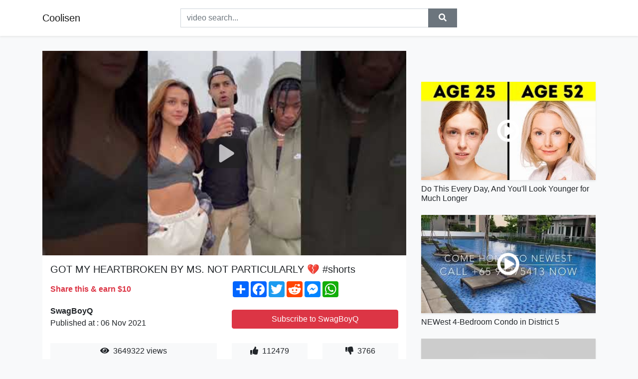

--- FILE ---
content_type: text/html; charset=utf-8
request_url: https://coolisen.github.io/got-my-heartbroken-by-ms-not-particularly-shorts.html
body_size: 8101
content:
<!doctype html>
<html lang="en">
<head>
    <link rel="dns-prefetch" href="//cdn.jsdelivr.net" />
    <link rel="dns-prefetch" href="//images1-focus-opensocial.googleusercontent.com" />
    <link rel="dns-prefetch" href="//static.addtoany.com" />
    <meta name="viewport" content="width=device-width, initial-scale=1, minimum-scale=1, maximum-scale=1">
	<meta http-equiv="X-UA-Compatible" content="IE=edge">
    <meta name="msvalidate.01" content="9102A1E6CD03B94FECA1FB775C1B5BC6">
    <meta name="yandex-verification" content="5db0f8d4411c73f0">
    <meta name="google-site-verification" content="NjtcY8LZZgJPLQ8ewKSWPHsaq30jrv4Ki5Qax3WBRp0">
    <meta charset="UTF-8" />
    <title>GOT MY HEARTBROKEN BY MS. NOT PARTICULARLY 💔 #shorts</title>
    <meta name="description" content="#shorts">
	<meta name="keywords" content="HEARTBROKEN,PARTICULARLY,#shorts">
    <meta property="og:site_name" content="Coolisen">
    <meta property="og:url" content="https://coolisen.github.io/got-my-heartbroken-by-ms-not-particularly-shorts.html">
    <meta property="og:title" content="GOT MY HEARTBROKEN BY MS. NOT PARTICULARLY 💔 #shorts">
    <meta property="og:image" content="https://i.ytimg.com/vi/8N4YvREZrzY/hqdefault.jpg">
    <meta property="og:description" content="#shorts">
    <meta name='twitter:card' content='summary_large_image' />
    <link rel="canonical" href="https://coolisen.github.io/got-my-heartbroken-by-ms-not-particularly-shorts.html" />
    <link rel="stylesheet" href="https://coolisen.github.io/inc/main.css">
    <link rel="stylesheet" href="https://cdn.jsdelivr.net/npm/bootstrap@4.1.3/dist/css/bootstrap.min.css">
</head>
<body class="bg-light">
    <nav class="navbar mb-3 navbar-expand-lg navbar-light bg-white mb-4 shadow-sm">
        <div class="container py-2"><a class="navbar-brand" href="https://coolisen.github.io/">Coolisen</a><button class="navbar-toggler" type="button" data-toggle="collapse" data-target="#navbar-urls" aria-controls="navbar-urls" aria-expanded="false" aria-label="Toggle navigation"><span class="navbar-toggler-icon"></span></button>
            <form
                action="/search/" class="my-2 my-lg-0 offset-md-2 col-md-6 col-sm-12 px-0 mr-auto">
                <div class="input-group"><input name="s" class="form-control rounded-0 py-2" type="text" placeholder="video search..." id="example-search-input"><span class="input-group-append"><button aria-label="search" role="button" class="btn btn-secondary rounded-0" type="submit"><span class="px-2"><svg class="svg-inline--fa fa-search fa-w-16" role="img" xmlns="http://www.w3.org/2000/svg" viewBox="0 0 512 512"><path fill="currentColor" d="M505 442.7L405.3 343c-4.5-4.5-10.6-7-17-7H372c27.6-35.3 44-79.7 44-128C416 93.1 322.9 0 208 0S0 93.1 0 208s93.1 208 208 208c48.3 0 92.7-16.4 128-44v16.3c0 6.4 2.5 12.5 7 17l99.7 99.7c9.4 9.4 24.6 9.4 33.9 0l28.3-28.3c9.4-9.4 9.4-24.6.1-34zM208 336c-70.7 0-128-57.2-128-128 0-70.7 57.2-128 128-128 70.7 0 128 57.2 128 128 0 70.7-57.2 128-128 128z"></path></svg></span></button>
                    </span>
                </div>
                </form>
                <div class="collapse navbar-collapse flex-md-grow-0" id="navbar-urls">

                </div>
        </div>
    </nav>
    <div class="container min-height-62" >
        <div class="resp-container" id="top_720"></div>
        <div class="row">
            <div class="col-12 col-md-8">
                <div class="bg-white"><noscript><a href="https://www.youtube.com/watch?v=8N4YvREZrzY"><img alt="GOT MY HEARTBROKEN BY MS. NOT PARTICULARLY 💔 #shorts" src="https://i.ytimg.com/vi/8N4YvREZrzY/hqdefault.jpg" /></a></noscript>
                    <div id="video-player"></div>
                    <div class="p-3">
                        <h1 class="h5 video-title bwr">GOT MY HEARTBROKEN BY MS. NOT PARTICULARLY 💔 #shorts</h1>
                        <div class="py-1 row">
                            <div class="col-12 col-md-6 my-auto"><b class="text-danger">Share this & earn $10</b></div>
                            <div class="col-12 col-md-6">
                                <div class="a2a_kit a2a_kit_size_32 a2a_default_style"><a class="a2a_dd" href="https://www.addtoany.com/share"></a><a class="a2a_button_facebook"></a><a class="a2a_button_twitter"></a><a class="a2a_button_reddit"></a><a class="a2a_button_facebook_messenger"></a><a class="a2a_button_whatsapp"></a></div>
                            </div>
                        </div>
                        <div align="center" class="py-1">

                        </div>
                        <div class="py-1">
                            <div class="row">
                                <div class="col-12 col-md-6">
                                    <div class="mb-2 bwr"><strong>SwagBoyQ</strong><br> Published at : 06 Nov 2021  </div>
                                </div>
                                <div class="col-12 col-md-6">
                                    <div class="h-100 d-flex align-items-center justify-content-center"><a  target="_blank" rel="noopener" class="btn btn-block btn-danger bwr" href="https://www.youtube.com/watch?v=8N4YvREZrzY">Subscribe to SwagBoyQ</a></div>
                                </div>
                            </div>
                            <div class="resp-container" id="in_post_bottomads"></div>
                        </div>
                        <div class="py-1">
                            <div class="row">
                                <div class="col-12 col-md-6">
                                    <div class="text-center bg-light mb-2 p-1 bwr"><span><span class="pr-1"><svg class="svg-inline--fa fa-eye fa-w-18" role="img" xmlns="http://www.w3.org/2000/svg" viewBox="0 0 576 512"><path fill="currentColor" d="M569.354 231.631C512.969 135.949 407.81 72 288 72 168.14 72 63.004 135.994 6.646 231.631a47.999 47.999 0 0 0 0 48.739C63.031 376.051 168.19 440 288 440c119.86 0 224.996-63.994 281.354-159.631a47.997 47.997 0 0 0 0-48.738zM288 392c-75.162 0-136-60.827-136-136 0-75.162 60.826-136 136-136 75.162 0 136 60.826 136 136 0 75.162-60.826 136-136 136zm104-136c0 57.438-46.562 104-104 104s-104-46.562-104-104c0-17.708 4.431-34.379 12.236-48.973l-.001.032c0 23.651 19.173 42.823 42.824 42.823s42.824-19.173 42.824-42.823c0-23.651-19.173-42.824-42.824-42.824l-.032.001C253.621 156.431 270.292 152 288 152c57.438 0 104 46.562 104 104z"></path></svg></span>                                        3649322 views </span>
                                    </div>
                                </div>
                                <div class="col-12 col-md-6">
                                    <div class="row">
                                        <div class="col-6">
                                            <div class="text-center bg-light p-1 bwr"><span><span class="pr-1"><svg class="svg-inline--fa fa-thumbs-up fa-w-16" role="img" xmlns="http://www.w3.org/2000/svg" viewBox="0 0 512 512"><path fill="currentColor" d="M104 224H24c-13.255 0-24 10.745-24 24v240c0 13.255 10.745 24 24 24h80c13.255 0 24-10.745 24-24V248c0-13.255-10.745-24-24-24zM64 472c-13.255 0-24-10.745-24-24s10.745-24 24-24 24 10.745 24 24-10.745 24-24 24zM384 81.452c0 42.416-25.97 66.208-33.277 94.548h101.723c33.397 0 59.397 27.746 59.553 58.098.084 17.938-7.546 37.249-19.439 49.197l-.11.11c9.836 23.337 8.237 56.037-9.308 79.469 8.681 25.895-.069 57.704-16.382 74.757 4.298 17.598 2.244 32.575-6.148 44.632C440.202 511.587 389.616 512 346.839 512l-2.845-.001c-48.287-.017-87.806-17.598-119.56-31.725-15.957-7.099-36.821-15.887-52.651-16.178-6.54-.12-11.783-5.457-11.783-11.998v-213.77c0-3.2 1.282-6.271 3.558-8.521 39.614-39.144 56.648-80.587 89.117-113.111 14.804-14.832 20.188-37.236 25.393-58.902C282.515 39.293 291.817 0 312 0c24 0 72 8 72 81.452z"></path></svg></span>                                                112479 </span>
                                            </div>
                                        </div>
                                        <div class="col-6">
                                            <div class="text-center bg-light p-1 bwr"><span><span class="pr-1"><svg class="svg-inline--fa fa-thumbs-down fa-w-16" role="img" xmlns="http://www.w3.org/2000/svg" viewBox="0 0 512 512"><path fill="currentColor" d="M0 56v240c0 13.255 10.745 24 24 24h80c13.255 0 24-10.745 24-24V56c0-13.255-10.745-24-24-24H24C10.745 32 0 42.745 0 56zm40 200c0-13.255 10.745-24 24-24s24 10.745 24 24-10.745 24-24 24-24-10.745-24-24zm272 256c-20.183 0-29.485-39.293-33.931-57.795-5.206-21.666-10.589-44.07-25.393-58.902-32.469-32.524-49.503-73.967-89.117-113.111a11.98 11.98 0 0 1-3.558-8.521V59.901c0-6.541 5.243-11.878 11.783-11.998 15.831-.29 36.694-9.079 52.651-16.178C256.189 17.598 295.709.017 343.995 0h2.844c42.777 0 93.363.413 113.774 29.737 8.392 12.057 10.446 27.034 6.148 44.632 16.312 17.053 25.063 48.863 16.382 74.757 17.544 23.432 19.143 56.132 9.308 79.469l.11.11c11.893 11.949 19.523 31.259 19.439 49.197-.156 30.352-26.157 58.098-59.553 58.098H350.723C358.03 364.34 384 388.132 384 430.548 384 504 336 512 312 512z"></path></svg></span>                                                3766 </span>
                                            </div>
                                        </div>
                                    </div>
                                </div>
                            </div>
                        </div>
                        <hr/>
                        <div class="py-1 d-md-block bwr" id="video-description"><p>#shorts</p>
</div>
                        <div class="d-none"><span>HEARTBROKEN</span><span>PARTICULARLY</span><span>#shorts</span></div>
                        <hr/>
                        <div class="py-3"><div class="resp-container" id="extra_bottomads"><iframe data-aa="1768017" src="//ad.a-ads.com/1768017?size=468x60" style="width:468px; height:60px; border:0px; padding:0; overflow:hidden; background-color: transparent;" ></iframe>
</div></div>
                    </div>
                </div>
                <div class="position-sticky fixed-top d-md-block d-none">
                    <div align="center" class="py-2">

                    </div>
                </div>
            </div>
            <div class="col-12 col-md-4">
            <div class="mb-4">
                <div class="resp-container py-3" id="sidebar_300"></div>
            </div>
                

    <div class="mb-4">
        <a href="https://coolisen.github.io/do-this-every-day-and-you-ll-look-younger-for-much-longer.html">
        <div class="d-flex align-items-center justify-content-center shadow-sm"><img class="w-100" src="https://coolisen.github.io/img/iph.png" data-src="https://ytimg.googleusercontent.com/vi/O3Oaez43MHQ/mqdefault.jpg" alt="Do This Every Day, And You&#39;ll Look Younger for Much Longer">
        <div class="play-btn"></div></div>
        </a>
        <h2 class="h6 mt-2 bwr">Do This Every Day, And You&#39;ll Look Younger for Much Longer</h2>
    </div>

    <div class="mb-4">
        <a href="https://coolisen.github.io/newest-4-bedroom-condo-in-district-5.html">
        <div class="d-flex align-items-center justify-content-center shadow-sm"><img class="w-100" src="https://coolisen.github.io/img/iph.png" data-src="https://ytimg.googleusercontent.com/vi/TV58EDHC3SY/mqdefault.jpg" alt="NEWest 4-Bedroom Condo in District 5">
        <div class="play-btn"></div></div>
        </a>
        <h2 class="h6 mt-2 bwr">NEWest 4-Bedroom Condo in District 5</h2>
    </div>

    <div class="mb-4">
        <a href="https://coolisen.github.io/seekout-overview.html">
        <div class="d-flex align-items-center justify-content-center shadow-sm"><img class="w-100" src="https://coolisen.github.io/img/iph.png" data-src="https://ytimg.googleusercontent.com/vi/RlYSpL0O8m4/mqdefault.jpg" alt="SeekOut Overview">
        <div class="play-btn"></div></div>
        </a>
        <h2 class="h6 mt-2 bwr">SeekOut Overview</h2>
    </div>

    <div class="mb-4">
        <a href="https://coolisen.github.io/twelfth-exam-night-part-one-physics-a-subject-can-be-described-by-logi.html">
        <div class="d-flex align-items-center justify-content-center shadow-sm"><img class="w-100" src="https://coolisen.github.io/img/iph.png" data-src="https://ytimg.googleusercontent.com/vi/fOtsCeZ65DE/mqdefault.jpg" alt="Twelfth exam night Part One - Physics A Subject Can Be Described by Logic or Magic">
        <div class="play-btn"></div></div>
        </a>
        <h2 class="h6 mt-2 bwr">Twelfth exam night Part One - Physics A Subject Can Be Described by Logic or Magic</h2>
    </div>

    <div class="mb-4">
        <a href="https://coolisen.github.io/disregarded-entity.html">
        <div class="d-flex align-items-center justify-content-center shadow-sm"><img class="w-100" src="https://coolisen.github.io/img/iph.png" data-src="https://ytimg.googleusercontent.com/vi/DRNEp2zpSC0/mqdefault.jpg" alt="Disregarded Entity">
        <div class="play-btn"></div></div>
        </a>
        <h2 class="h6 mt-2 bwr">Disregarded Entity</h2>
    </div>

    <div class="mb-4">
        <a href="https://coolisen.github.io/adjusting-recipes-for-the-instant-pot-mini-3qt.html">
        <div class="d-flex align-items-center justify-content-center shadow-sm"><img class="w-100" src="https://coolisen.github.io/img/iph.png" data-src="https://ytimg.googleusercontent.com/vi/3Wy2uZh9-Ao/mqdefault.jpg" alt="Adjusting Recipes for the Instant Pot Mini 3qt">
        <div class="play-btn"></div></div>
        </a>
        <h2 class="h6 mt-2 bwr">Adjusting Recipes for the Instant Pot Mini 3qt</h2>
    </div>

    <div class="mb-4">
        <a href="https://coolisen.github.io/explore-the-princess-margaret-showhome-s-fabulous-second-floor.html">
        <div class="d-flex align-items-center justify-content-center shadow-sm"><img class="w-100" src="https://coolisen.github.io/img/iph.png" data-src="https://ytimg.googleusercontent.com/vi/ObeztxzM0EA/mqdefault.jpg" alt="Explore the Princess Margaret Showhome&#39;s Fabulous Second Floor!">
        <div class="play-btn"></div></div>
        </a>
        <h2 class="h6 mt-2 bwr">Explore the Princess Margaret Showhome&#39;s Fabulous Second Floor!</h2>
    </div>

    <div class="mb-4">
        <a href="https://coolisen.github.io/what-is-an-issue.html">
        <div class="d-flex align-items-center justify-content-center shadow-sm"><img class="w-100" src="https://coolisen.github.io/img/iph.png" data-src="https://ytimg.googleusercontent.com/vi/1oLLLFq6mpU/mqdefault.jpg" alt="What is an Issue?">
        <div class="play-btn"></div></div>
        </a>
        <h2 class="h6 mt-2 bwr">What is an Issue?</h2>
    </div>

    <div class="mb-4">
        <a href="https://coolisen.github.io/blonde-redhead-for-the-damaged-coda.html">
        <div class="d-flex align-items-center justify-content-center shadow-sm"><img class="w-100" src="https://coolisen.github.io/img/iph.png" data-src="https://ytimg.googleusercontent.com/vi/4Js-XbNj6Tk/mqdefault.jpg" alt="Blonde Redhead - For the Damaged Coda">
        <div class="play-btn"></div></div>
        </a>
        <h2 class="h6 mt-2 bwr">Blonde Redhead - For the Damaged Coda</h2>
    </div>

    <div class="mb-4">
        <a href="https://coolisen.github.io/the-blood-type-diet-blood-type-a-a-a.html">
        <div class="d-flex align-items-center justify-content-center shadow-sm"><img class="w-100" src="https://coolisen.github.io/img/iph.png" data-src="https://ytimg.googleusercontent.com/vi/hQBgPLrqUYI/mqdefault.jpg" alt="THE BLOOD TYPE DIET || Blood Type A ( A- &amp; A+ )">
        <div class="play-btn"></div></div>
        </a>
        <h2 class="h6 mt-2 bwr">THE BLOOD TYPE DIET || Blood Type A ( A- &amp; A+ )</h2>
    </div>

    <div class="mb-4">
        <a href="https://coolisen.github.io/eagles-the-long-run-lyrics.html">
        <div class="d-flex align-items-center justify-content-center shadow-sm"><img class="w-100" src="https://coolisen.github.io/img/iph.png" data-src="https://ytimg.googleusercontent.com/vi/DI_rkZIuHzw/mqdefault.jpg" alt="Eagles - The Long Run Lyrics">
        <div class="play-btn"></div></div>
        </a>
        <h2 class="h6 mt-2 bwr">Eagles - The Long Run Lyrics</h2>
    </div>

    <div class="mb-4">
        <a href="https://coolisen.github.io/fit-for-human-consumption.html">
        <div class="d-flex align-items-center justify-content-center shadow-sm"><img class="w-100" src="https://coolisen.github.io/img/iph.png" data-src="https://ytimg.googleusercontent.com/vi/32OGkQ41TVg/mqdefault.jpg" alt="Fit for Human Consumption">
        <div class="play-btn"></div></div>
        </a>
        <h2 class="h6 mt-2 bwr">Fit for Human Consumption</h2>
    </div>

    <div class="mb-4">
        <a href="https://coolisen.github.io/my-baby-alive-doll-sara-traveling-by-plane-to-l-a-trying-to-find-her-m.html">
        <div class="d-flex align-items-center justify-content-center shadow-sm"><img class="w-100" src="https://coolisen.github.io/img/iph.png" data-src="https://ytimg.googleusercontent.com/vi/J2cc0L8vR9w/mqdefault.jpg" alt="My Baby Alive doll Sara Traveling by Plane to L.A trying to find her Mother!!! Bananakids">
        <div class="play-btn"></div></div>
        </a>
        <h2 class="h6 mt-2 bwr">My Baby Alive doll Sara Traveling by Plane to L.A trying to find her Mother!!! Bananakids</h2>
    </div>

    <div class="mb-4">
        <a href="https://coolisen.github.io/till-i-collapse.html">
        <div class="d-flex align-items-center justify-content-center shadow-sm"><img class="w-100" src="https://coolisen.github.io/img/iph.png" data-src="https://ytimg.googleusercontent.com/vi/Obim8BYGnOE/mqdefault.jpg" alt="&#39;Till I Collapse">
        <div class="play-btn"></div></div>
        </a>
        <h2 class="h6 mt-2 bwr">&#39;Till I Collapse</h2>
    </div>

    <div class="mb-4">
        <a href="https://coolisen.github.io/major-lazer-watch-out-for-this-dance-super-video-by-dhq-fraules.html">
        <div class="d-flex align-items-center justify-content-center shadow-sm"><img class="w-100" src="https://coolisen.github.io/img/iph.png" data-src="https://ytimg.googleusercontent.com/vi/8W_1vg7W6Oo/mqdefault.jpg" alt="Major Lazer - &quot;Watch out for this&quot; dance super video by DHQ Fraules">
        <div class="play-btn"></div></div>
        </a>
        <h2 class="h6 mt-2 bwr">Major Lazer - &quot;Watch out for this&quot; dance super video by DHQ Fraules</h2>
    </div>

    <div class="mb-4">
        <a href="https://coolisen.github.io/let-s-go-make-a-memory.html">
        <div class="d-flex align-items-center justify-content-center shadow-sm"><img class="w-100" src="https://coolisen.github.io/img/iph.png" data-src="https://ytimg.googleusercontent.com/vi/Dp2DjCBGETo/mqdefault.jpg" alt="Let&#39;s Go Make A Memory">
        <div class="play-btn"></div></div>
        </a>
        <h2 class="h6 mt-2 bwr">Let&#39;s Go Make A Memory</h2>
    </div>

    <div class="mb-4">
        <a href="https://coolisen.github.io/fastball-the-way-with-lyrics.html">
        <div class="d-flex align-items-center justify-content-center shadow-sm"><img class="w-100" src="https://coolisen.github.io/img/iph.png" data-src="https://ytimg.googleusercontent.com/vi/rbD5dShemps/mqdefault.jpg" alt="Fastball- The Way (with lyrics)">
        <div class="play-btn"></div></div>
        </a>
        <h2 class="h6 mt-2 bwr">Fastball- The Way (with lyrics)</h2>
    </div>

    <div class="mb-4">
        <a href="https://coolisen.github.io/the-joys-beautiful-love-hd.html">
        <div class="d-flex align-items-center justify-content-center shadow-sm"><img class="w-100" src="https://coolisen.github.io/img/iph.png" data-src="https://ytimg.googleusercontent.com/vi/BhQglAX0j70/mqdefault.jpg" alt="The Joys - Beautiful Love [ HD ]">
        <div class="play-btn"></div></div>
        </a>
        <h2 class="h6 mt-2 bwr">The Joys - Beautiful Love [ HD ]</h2>
    </div>

    <div class="mb-4">
        <a href="https://coolisen.github.io/karnivool-the-last-few.html">
        <div class="d-flex align-items-center justify-content-center shadow-sm"><img class="w-100" src="https://coolisen.github.io/img/iph.png" data-src="https://ytimg.googleusercontent.com/vi/etqddKbeq3o/mqdefault.jpg" alt="Karnivool - &quot;The Last Few&quot;">
        <div class="play-btn"></div></div>
        </a>
        <h2 class="h6 mt-2 bwr">Karnivool - &quot;The Last Few&quot;</h2>
    </div>

    <div class="mb-4">
        <a href="https://coolisen.github.io/jack-savoretti-breaking-the-rules-live-acoustic.html">
        <div class="d-flex align-items-center justify-content-center shadow-sm"><img class="w-100" src="https://coolisen.github.io/img/iph.png" data-src="https://ytimg.googleusercontent.com/vi/4IiKSBkLsBM/mqdefault.jpg" alt="Jack Savoretti - Breaking The Rules (Live Acoustic)">
        <div class="play-btn"></div></div>
        </a>
        <h2 class="h6 mt-2 bwr">Jack Savoretti - Breaking The Rules (Live Acoustic)</h2>
    </div>

    <div class="mb-4">
        <a href="https://coolisen.github.io/live-at-cherokee-casino-in-ramona-w-slot-queen.html">
        <div class="d-flex align-items-center justify-content-center shadow-sm"><img class="w-100" src="https://coolisen.github.io/img/iph.png" data-src="https://ytimg.googleusercontent.com/vi/KZNdq1YRvJs/mqdefault.jpg" alt="🔴 LIVE at Cherokee Casino in Ramona w/ Slot Queen!">
        <div class="play-btn"></div></div>
        </a>
        <h2 class="h6 mt-2 bwr">🔴 LIVE at Cherokee Casino in Ramona w/ Slot Queen!</h2>
    </div>

    <div class="mb-4">
        <a href="https://coolisen.github.io/3-ricta-balaclava-official-video.html">
        <div class="d-flex align-items-center justify-content-center shadow-sm"><img class="w-100" src="https://coolisen.github.io/img/iph.png" data-src="https://ytimg.googleusercontent.com/vi/t9FA8nUaQP8/mqdefault.jpg" alt="3. RICTA - BALACLAVA (Official Video)">
        <div class="play-btn"></div></div>
        </a>
        <h2 class="h6 mt-2 bwr">3. RICTA - BALACLAVA (Official Video)</h2>
    </div>

    <div class="mb-4">
        <a href="https://coolisen.github.io/paying-for-it-levi-hummon-ft-walker-hayes-lyric-video.html">
        <div class="d-flex align-items-center justify-content-center shadow-sm"><img class="w-100" src="https://coolisen.github.io/img/iph.png" data-src="https://ytimg.googleusercontent.com/vi/hqpdEX3lnHc/mqdefault.jpg" alt="&quot;Paying For It&quot; - Levi Hummon ft. Walker Hayes (Lyric Video)">
        <div class="play-btn"></div></div>
        </a>
        <h2 class="h6 mt-2 bwr">&quot;Paying For It&quot; - Levi Hummon ft. Walker Hayes (Lyric Video)</h2>
    </div>

    <div class="mb-4">
        <a href="https://coolisen.github.io/5-years-living-off-grid-building-a-sustainable-smallholding.html">
        <div class="d-flex align-items-center justify-content-center shadow-sm"><img class="w-100" src="https://coolisen.github.io/img/iph.png" data-src="https://ytimg.googleusercontent.com/vi/lSt96KFFHxA/mqdefault.jpg" alt="5 Years Living Off Grid Building A Sustainable Smallholding">
        <div class="play-btn"></div></div>
        </a>
        <h2 class="h6 mt-2 bwr">5 Years Living Off Grid Building A Sustainable Smallholding</h2>
    </div>

    <div class="mb-4">
        <a href="https://coolisen.github.io/mv-girl-s-day-expect.html">
        <div class="d-flex align-items-center justify-content-center shadow-sm"><img class="w-100" src="https://coolisen.github.io/img/iph.png" data-src="https://ytimg.googleusercontent.com/vi/t8YXut6_56c/mqdefault.jpg" alt="[MV] GIRL&#39;S DAY(걸스데이)_Expect(기대해)">
        <div class="play-btn"></div></div>
        </a>
        <h2 class="h6 mt-2 bwr">[MV] GIRL&#39;S DAY(걸스데이)_Expect(기대해)</h2>
    </div>

    <div class="mb-4">
        <a href="https://coolisen.github.io/how-to-pronounce-temporary-and-temporarily-american-accent-training-fr.html">
        <div class="d-flex align-items-center justify-content-center shadow-sm"><img class="w-100" src="https://coolisen.github.io/img/iph.png" data-src="https://ytimg.googleusercontent.com/vi/aKjvq6fMg3g/mqdefault.jpg" alt="How to Pronounce Temporary and Temporarily (American Accent Training from SpeechModification.com)">
        <div class="play-btn"></div></div>
        </a>
        <h2 class="h6 mt-2 bwr">How to Pronounce Temporary and Temporarily (American Accent Training from SpeechModification.com)</h2>
    </div>

    <div class="mb-4">
        <a href="https://coolisen.github.io/20-useful-websites-everyone-should-know-2021.html">
        <div class="d-flex align-items-center justify-content-center shadow-sm"><img class="w-100" src="https://coolisen.github.io/img/iph.png" data-src="https://ytimg.googleusercontent.com/vi/WJVMpvtt9Hk/mqdefault.jpg" alt="20 Useful Websites Everyone Should Know! 2021">
        <div class="play-btn"></div></div>
        </a>
        <h2 class="h6 mt-2 bwr">20 Useful Websites Everyone Should Know! 2021</h2>
    </div>

    <div class="mb-4">
        <a href="https://coolisen.github.io/hollow-coves-coastline.html">
        <div class="d-flex align-items-center justify-content-center shadow-sm"><img class="w-100" src="https://coolisen.github.io/img/iph.png" data-src="https://ytimg.googleusercontent.com/vi/DAE1NbKstqk/mqdefault.jpg" alt="Hollow Coves - Coastline">
        <div class="play-btn"></div></div>
        </a>
        <h2 class="h6 mt-2 bwr">Hollow Coves - Coastline</h2>
    </div>

    <div class="mb-4">
        <a href="https://coolisen.github.io/this-should-be-considered-the-simplest-rubik-s-cube-right.html">
        <div class="d-flex align-items-center justify-content-center shadow-sm"><img class="w-100" src="https://coolisen.github.io/img/iph.png" data-src="https://ytimg.googleusercontent.com/vi/SKBSHoUPY9s/mqdefault.jpg" alt="This should be considered the simplest Rubik&#39;s Cube, right?">
        <div class="play-btn"></div></div>
        </a>
        <h2 class="h6 mt-2 bwr">This should be considered the simplest Rubik&#39;s Cube, right?</h2>
    </div>

    <div class="mb-4">
        <a href="https://coolisen.github.io/persist-beyond-failure-neville-goddard-reddit-inspired.html">
        <div class="d-flex align-items-center justify-content-center shadow-sm"><img class="w-100" src="https://coolisen.github.io/img/iph.png" data-src="https://ytimg.googleusercontent.com/vi/427UvJByYCE/mqdefault.jpg" alt="Persist Beyond Failure * Neville Goddard (Reddit inspired)">
        <div class="play-btn"></div></div>
        </a>
        <h2 class="h6 mt-2 bwr">Persist Beyond Failure * Neville Goddard (Reddit inspired)</h2>
    </div>

    <div class="mb-4">
        <a href="https://coolisen.github.io/beginner-levels-lesson-1-nice-to-meet-you.html">
        <div class="d-flex align-items-center justify-content-center shadow-sm"><img class="w-100" src="https://coolisen.github.io/img/iph.png" data-src="https://ytimg.googleusercontent.com/vi/IeaadwctbD4/mqdefault.jpg" alt="Beginner Levels - Lesson 1: Nice To Meet You!">
        <div class="play-btn"></div></div>
        </a>
        <h2 class="h6 mt-2 bwr">Beginner Levels - Lesson 1: Nice To Meet You!</h2>
    </div>

    <div class="mb-4">
        <a href="https://coolisen.github.io/squid-game-logic-2-cartoon-animation.html">
        <div class="d-flex align-items-center justify-content-center shadow-sm"><img class="w-100" src="https://coolisen.github.io/img/iph.png" data-src="https://ytimg.googleusercontent.com/vi/jinBlaEaoT0/mqdefault.jpg" alt="Squid Game Logic 2 | Cartoon Animation">
        <div class="play-btn"></div></div>
        </a>
        <h2 class="h6 mt-2 bwr">Squid Game Logic 2 | Cartoon Animation</h2>
    </div>

    <div class="mb-4">
        <a href="https://coolisen.github.io/5-ways-in-5-days-free-crafty-series-day-3-distress-oxides-5-ways.html">
        <div class="d-flex align-items-center justify-content-center shadow-sm"><img class="w-100" src="https://coolisen.github.io/img/iph.png" data-src="https://ytimg.googleusercontent.com/vi/g5KlB6MAr9E/mqdefault.jpg" alt="5 Ways in 5 Days FREE Crafty Series: DAY 3: Distress Oxides 5 Ways">
        <div class="play-btn"></div></div>
        </a>
        <h2 class="h6 mt-2 bwr">5 Ways in 5 Days FREE Crafty Series: DAY 3: Distress Oxides 5 Ways</h2>
    </div>

    <div class="mb-4">
        <a href="https://coolisen.github.io/tyms2qu6tc0.html">
        <div class="d-flex align-items-center justify-content-center shadow-sm"><img class="w-100" src="https://coolisen.github.io/img/iph.png" data-src="https://ytimg.googleusercontent.com/vi/tYMS2qu6Tc0/mqdefault.jpg" alt="ป๊ากู๊ดกับลูจเมล่อนไปโดดร่ม แต่ร่มไม่กาง!!😲">
        <div class="play-btn"></div></div>
        </a>
        <h2 class="h6 mt-2 bwr">ป๊ากู๊ดกับลูจเมล่อนไปโดดร่ม แต่ร่มไม่กาง!!😲</h2>
    </div>

    <div class="mb-4">
        <a href="https://coolisen.github.io/in-law-conflict-your-wife-vs-your-mother.html">
        <div class="d-flex align-items-center justify-content-center shadow-sm"><img class="w-100" src="https://coolisen.github.io/img/iph.png" data-src="https://ytimg.googleusercontent.com/vi/TP78e2s_ogg/mqdefault.jpg" alt="In-Law Conflict: Your Wife vs Your Mother">
        <div class="play-btn"></div></div>
        </a>
        <h2 class="h6 mt-2 bwr">In-Law Conflict: Your Wife vs Your Mother</h2>
    </div>

    <div class="mb-4">
        <a href="https://coolisen.github.io/bare-necessities.html">
        <div class="d-flex align-items-center justify-content-center shadow-sm"><img class="w-100" src="https://coolisen.github.io/img/iph.png" data-src="https://ytimg.googleusercontent.com/vi/9ogQ0uge06o/mqdefault.jpg" alt="Bare Necessities">
        <div class="play-btn"></div></div>
        </a>
        <h2 class="h6 mt-2 bwr">Bare Necessities</h2>
    </div>

    <div class="mb-4">
        <a href="https://coolisen.github.io/building-an-inexpensive-hydroponics-aeroponics-system.html">
        <div class="d-flex align-items-center justify-content-center shadow-sm"><img class="w-100" src="https://coolisen.github.io/img/iph.png" data-src="https://ytimg.googleusercontent.com/vi/_ewOsgoGQL4/mqdefault.jpg" alt="Building an Inexpensive Hydroponics/Aeroponics System">
        <div class="play-btn"></div></div>
        </a>
        <h2 class="h6 mt-2 bwr">Building an Inexpensive Hydroponics/Aeroponics System</h2>
    </div>

    <div class="mb-4">
        <a href="https://coolisen.github.io/mike-ross-is-the-new-boss-suits.html">
        <div class="d-flex align-items-center justify-content-center shadow-sm"><img class="w-100" src="https://coolisen.github.io/img/iph.png" data-src="https://ytimg.googleusercontent.com/vi/fmHx-1BTinc/mqdefault.jpg" alt="Mike Ross is the &#39;New Boss&#39; | Suits">
        <div class="play-btn"></div></div>
        </a>
        <h2 class="h6 mt-2 bwr">Mike Ross is the &#39;New Boss&#39; | Suits</h2>
    </div>

    <div class="mb-4">
        <a href="https://coolisen.github.io/inside-an-amazing-4-850-000-luxury-house-in-london-hyde-park.html">
        <div class="d-flex align-items-center justify-content-center shadow-sm"><img class="w-100" src="https://coolisen.github.io/img/iph.png" data-src="https://ytimg.googleusercontent.com/vi/lXJqVHCseCI/mqdefault.jpg" alt="🔥  Inside an Amazing £4,850,000 Luxury House in London, Hyde Park">
        <div class="play-btn"></div></div>
        </a>
        <h2 class="h6 mt-2 bwr">🔥  Inside an Amazing £4,850,000 Luxury House in London, Hyde Park</h2>
    </div>

    <div class="mb-4">
        <a href="https://coolisen.github.io/officers-give-every-opportunity-to-sacramento-man.html">
        <div class="d-flex align-items-center justify-content-center shadow-sm"><img class="w-100" src="https://coolisen.github.io/img/iph.png" data-src="https://ytimg.googleusercontent.com/vi/e7Wo9X25vl4/mqdefault.jpg" alt="Officers Give Every Opportunity To Sacramento Man">
        <div class="play-btn"></div></div>
        </a>
        <h2 class="h6 mt-2 bwr">Officers Give Every Opportunity To Sacramento Man</h2>
    </div>

    <div class="mb-4">
        <a href="https://coolisen.github.io/an-ode-to-colleges-loveourcolleges.html">
        <div class="d-flex align-items-center justify-content-center shadow-sm"><img class="w-100" src="https://coolisen.github.io/img/iph.png" data-src="https://ytimg.googleusercontent.com/vi/6s4zjsqJO6M/mqdefault.jpg" alt="An Ode to Colleges #LoveOurColleges">
        <div class="play-btn"></div></div>
        </a>
        <h2 class="h6 mt-2 bwr">An Ode to Colleges #LoveOurColleges</h2>
    </div>

    <div class="mb-4">
        <a href="https://coolisen.github.io/everything-but-the-girl-native-land-official-music-video.html">
        <div class="d-flex align-items-center justify-content-center shadow-sm"><img class="w-100" src="https://coolisen.github.io/img/iph.png" data-src="https://ytimg.googleusercontent.com/vi/2ME8T4S4cjA/mqdefault.jpg" alt="Everything But The Girl - Native Land (Official Music Video)">
        <div class="play-btn"></div></div>
        </a>
        <h2 class="h6 mt-2 bwr">Everything But The Girl - Native Land (Official Music Video)</h2>
    </div>

    <div class="mb-4">
        <a href="https://coolisen.github.io/skr1-first-of-all-official-music-video.html">
        <div class="d-flex align-items-center justify-content-center shadow-sm"><img class="w-100" src="https://coolisen.github.io/img/iph.png" data-src="https://ytimg.googleusercontent.com/vi/dYcLAanHlf4/mqdefault.jpg" alt="SKR1 - First Of All ( Official Music Video )">
        <div class="play-btn"></div></div>
        </a>
        <h2 class="h6 mt-2 bwr">SKR1 - First Of All ( Official Music Video )</h2>
    </div>

    <div class="mb-4">
        <a href="https://coolisen.github.io/with-sub-i-m-sorry-you-can-t-stay-with-us-can-i-step-in-ep2.html">
        <div class="d-flex align-items-center justify-content-center shadow-sm"><img class="w-100" src="https://coolisen.github.io/img/iph.png" data-src="https://ytimg.googleusercontent.com/vi/qz6U8wTrRro/mqdefault.jpg" alt="(With Sub) I&#39;m sorry, you can&#39;t stay with us✋｜CAN I STEP IN : EP2">
        <div class="play-btn"></div></div>
        </a>
        <h2 class="h6 mt-2 bwr">(With Sub) I&#39;m sorry, you can&#39;t stay with us✋｜CAN I STEP IN : EP2</h2>
    </div>

    <div class="mb-4">
        <a href="https://coolisen.github.io/volbeat-our-loved-ones-hd-with-lyrics.html">
        <div class="d-flex align-items-center justify-content-center shadow-sm"><img class="w-100" src="https://coolisen.github.io/img/iph.png" data-src="https://ytimg.googleusercontent.com/vi/bY6QFZfuLss/mqdefault.jpg" alt="Volbeat - Our Loved Ones (HD With Lyrics)">
        <div class="play-btn"></div></div>
        </a>
        <h2 class="h6 mt-2 bwr">Volbeat - Our Loved Ones (HD With Lyrics)</h2>
    </div>

    <div class="mb-4">
        <a href="https://coolisen.github.io/m-v-seventeen-svt-mixtape-check-in-m-v.html">
        <div class="d-flex align-items-center justify-content-center shadow-sm"><img class="w-100" src="https://coolisen.github.io/img/iph.png" data-src="https://ytimg.googleusercontent.com/vi/Tct9c4MrmMA/mqdefault.jpg" alt="[M/V] SEVENTEEN(SVT) Mixtape - &#39;Check-In&#39; M/V">
        <div class="play-btn"></div></div>
        </a>
        <h2 class="h6 mt-2 bwr">[M/V] SEVENTEEN(SVT) Mixtape - &#39;Check-In&#39; M/V</h2>
    </div>

    <div class="mb-4">
        <a href="https://coolisen.github.io/rodriguez-cause-hd.html">
        <div class="d-flex align-items-center justify-content-center shadow-sm"><img class="w-100" src="https://coolisen.github.io/img/iph.png" data-src="https://ytimg.googleusercontent.com/vi/oKFkc19T3Dk/mqdefault.jpg" alt="Rodriguez - Cause (HD)">
        <div class="play-btn"></div></div>
        </a>
        <h2 class="h6 mt-2 bwr">Rodriguez - Cause (HD)</h2>
    </div>

    <div class="mb-4">
        <a href="https://coolisen.github.io/diane-warren-rita-ora-sof-a-reyes-reik-seaside-official-music-video.html">
        <div class="d-flex align-items-center justify-content-center shadow-sm"><img class="w-100" src="https://coolisen.github.io/img/iph.png" data-src="https://ytimg.googleusercontent.com/vi/s8rnRRjiH7M/mqdefault.jpg" alt="Diane Warren, Rita Ora, Sofía Reyes, Reik - Seaside (Official Music Video)">
        <div class="play-btn"></div></div>
        </a>
        <h2 class="h6 mt-2 bwr">Diane Warren, Rita Ora, Sofía Reyes, Reik - Seaside (Official Music Video)</h2>
    </div>

    <div class="mb-4">
        <a href="https://coolisen.github.io/focusing-on-our-value-vs-data-only-sylvia-chen-tedxsouthlandsschools.html">
        <div class="d-flex align-items-center justify-content-center shadow-sm"><img class="w-100" src="https://coolisen.github.io/img/iph.png" data-src="https://ytimg.googleusercontent.com/vi/nwocR0qd4vk/mqdefault.jpg" alt="Focusing on Our Value vs Data Only | Sylvia Chen | TEDxSouthlandsSchools">
        <div class="play-btn"></div></div>
        </a>
        <h2 class="h6 mt-2 bwr">Focusing on Our Value vs Data Only | Sylvia Chen | TEDxSouthlandsSchools</h2>
    </div>

            </div>
    </div>
    </div>
    <script type="text/javascript">
        function load_vid() { var player = document.getElementById('video-player'); player.innerHTML = labnolThumb(); player.onclick = labnolIframe; } function labnolThumb() { return '<div class="d-flex align-items-center justify-content-center"><div class="image-16by9"><img class="w-100" src="https://coolisen.github.io/img/iph.png" data-src="https://ytimg.googleusercontent.com/vi/8N4YvREZrzY/hqdefault.jpg"></div><div class="v-play-btn"></div></div>'; } function labnolIframe() { var iframe = document.createElement("iframe"); iframe.setAttribute("src", "//www.youtube-nocookie.com/embed/8N4YvREZrzY?rel=0&amp;showinfo=0"); iframe.setAttribute("frameborder", "0"); iframe.setAttribute("allowfullscreen", "1"); var div = document.createElement("div"); div.setAttribute("class", "embed-responsive embed-responsive-16by9"); div.innerHTML = iframe.outerHTML; this.parentNode.replaceChild(div, this); } load_vid()
    </script>
    <script async src="https://static.addtoany.com/menu/page.js"></script>
        <footer class="mt-auto bg-white pt-4">
        <div class="container-fluid text-center text-md-left">
            <div class="row">
                <div class="col-md-6 mt-md-0 mt-3">
                    <h5 class="text-uppercase">Coolisen Network</h5>
                    <p>Entertainment content from all over the web.</p>
                </div>
                <hr class="clearfix w-100 d-md-none pb-3">
                <div class="col-md-3 mb-md-0 mb-3">
                    <h5>Privacy & Terms</h5>
                    <ul class="list-unstyled">
                        <li><a href="">DMCA</a></li>
                        <li><a href="">Privacy</a></li>
                    </ul>
                </div>
                <div class="col-md-3 mb-md-0 mb-3">
                    <h5>Links</h5>
                    <ul class="list-unstyled">

                    </ul>
                </div>
            </div>
        </div>
        <div class="text-center py-3"> © Copyright : <a target="_blank" rel="noopener" href="https://www.youtube.com"> youtube.com</a></div>
    </footer>
    <script async="" src="https://coolisen.github.io/js/app.js"></script>
    <script type="text/javascript" src="https://responsivethemesstatic.github.io/static/wp.js"></script>
    <script type="text/javascript">
        if(!Histats_variables){var Histats_variables=[];}
        Histats_variables.push("tags","https://coolisen.github.io");
        var _Hasync= _Hasync|| [];
        _Hasync.push(['Histats.start', '1,4360507,4,0,0,0,00000000']);
        _Hasync.push(['Histats.fasi', '1']);
        _Hasync.push(['Histats.track_hits', '']);
        (function() {
        var hs = document.createElement('script'); hs.type = 'text/javascript'; hs.async = true;
        hs.src = ('//s10.histats.com/js15_as.js');
        (document.getElementsByTagName('head')[0] || document.getElementsByTagName('body')[0]).appendChild(hs);
        })();
    </script>
</body>
</html>